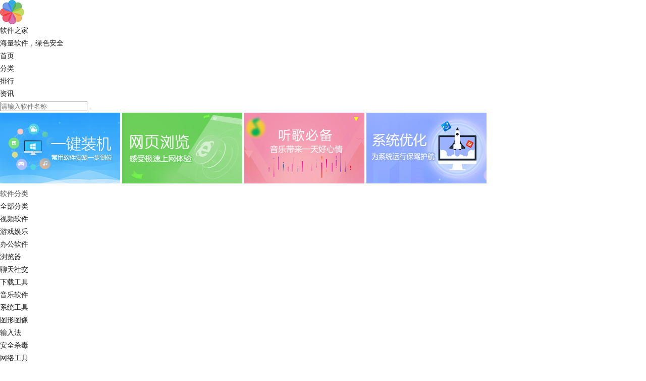

--- FILE ---
content_type: text/html
request_url: http://soft.duba.com/c1_62.htm
body_size: 7604
content:
<!DOCTYPE html PUBLIC "-//W3C//DTD XHTML 1.0 Transitional//EN" "http://www.w3.org/TR/xhtml1/DTD/xhtml1-transitional.dtd">
<html xmlns="http://www.w3.org/1999/xhtml">
<head>
    <meta http-equiv="Content-Type" content="text/html; charset=utf-8">
    <meta http-equiv="Content-Language" content="zh-cn">
    <meta name="applicable-device" content="pc">
    <meta http-equiv="Cache-Control" content="no-siteapp" />	
    <meta http-equiv="Cache-Control" content="no-transform" />       
    <title>【视频软件下载排行榜】_视频软件哪个好第62页_软件之家官网
    </title>
    <meta name="keywords" content="视频软件大全,视频软件推荐,视频软件下载,视频软件排行榜,视频软件哪个好">
    <meta name="description" content="软件之家提供国内外热门视频软件高速免费下载,提供多维度视频软件排行榜和视频软件哪个好等参考信息第62页.全部软件都已经通过金山毒霸安全检测,请安全放心下载！">
    
    <link rel="canonical" href="http://soft.duba.com/c1_62.htm">
    <meta name="msvalidate.01" content="5A81307CBB9969B488A8DAB209140FBD" />
    <script type="text/javascript" src="/js/jquery-1.7.2.min.js"></script>
    <link href="/css/style.css" rel="stylesheet" type="text/css">
    <link href="/css/jquery.rating.css" type="text/css" rel="stylesheet">
    <link href="/css/global.css" type="text/css" rel="stylesheet">
    <link href="/css/main.css?v=2018031303" type="text/css" rel="stylesheet">
    <link href="/css/fankui.css" rel="stylesheet" />
    <link href="/css/slide.css" rel="stylesheet" />
    <script type="text/javascript" src="/js/TouchSlide.1.11.js"></script>
    <link href="/js/jquery-ui/jquery-ui.min.css" rel="stylesheet" />
    <script type="text/javascript" src="/js/jquery-ui/jquery-ui.min.js"></script>
    <script type="text/javascript" src="/js/common.js?v=1"></script>
    <link rel="shortcut  icon" type="image/x-icon" href="/images/favicon.ico" media="screen"  />    
    <style>
	.ui-menu-item-wrapper{
		font-size:12px;
	}
	</style>
    <script type="text/javascript">        
            function listHover() {
                $(this).addClass('hover').siblings().removeClass('hover');
            }
            function listLeave() {
                $(this).removeClass('hover');
            }
            
            $(document).ready(function () {
                $("#search").autocomplete({
                    source: "http://soft.duba.com/search.aspx?auto_complete=1",
                    minLength: 1,
                    dataType: "json",
                    select: function (event, ui) {
                        $("#search").val(ui.item.value);
                        $("#searchform").submit();
                    }
                });
            });
    </script>
</head>

<body>

    <div class="section">

        <!--页面头部-->
        <div class="toptip">
            <div class="top">
                <div class="tleft">
                    <a href="http://soft.duba.com/">
                        <img src="/images/logo.png" alt="软件之家">
                        <div class="toptitle">软件之家</div>
                        <div class="cat_more toplititle">海量软件，绿色安全</div>
                    </a>
                </div>
                <div class="tright">
                    <ul>
                        <li><a href="http://soft.duba.com/" >首页</a> </li>
                        <li><a href="http://soft.duba.com/sort/" class="trcur">分类</a> </li>
                        <li><a href="http://soft.duba.com/rank/" >排行</a> </li>
                        <li><a href="http://soft.duba.com/article/" >资讯</a> </li>
                    </ul>
                </div>

                <div class="top_en">
                    <form method="get" id="searchform" action="http://soft.duba.com/search.htm">
                        <input class="soft-input" type="text" name="q" value="" autocomplete="off" id="search" placeholder="请输入软件名称" />
                        <button class="searchbutton" type="submit"></button>
                    </form>
                </div>
            </div>
        </div>
        <div class="main_box">

            <div class="imglist">
                
                        <a href="http://soft.duba.com/zt/4/"><img src="http://img.duba.com/20171128/152505048.png" width="238" height="140" alt="装机必备软件下载"/></a>
                    
                        <a href="http://soft.duba.com/zt/8/"><img src="http://img.duba.com/20171208/181047796.png" width="238" height="140" alt="网页浏览软件下载"/></a>
                    
                        <a href="http://soft.duba.com/zt/9/"><img src="http://img.duba.com/20171208/181104890.png" width="238" height="140" alt="听歌必备软件下载"/></a>
                    
                        <a href="http://soft.duba.com/zt/7/"><img src="http://img.duba.com/20171208/181032718.png" width="238" height="140" alt="系统优化软件下载"/></a>
                    
            </div>


            <div class="mainfl">

                <!--分类-->
                <div id="class">

                    <div class="bigtitle">软件分类</div>
                    <div>
                        <ul class="category">
                            <li class="sub"><a class="cat_bg allc_bg" href="http://soft.duba.com/sort/" title="全部分类" rel="nofollow">全部分类</a></li><li class="sub"><a class="cat_bg shipin_bg_selected" href="http://soft.duba.com/c1.htm" title="视频软件">视频软件</a></li><li class="sub"><a class="cat_bg youxi_bg" href="http://soft.duba.com/c2.htm" title="游戏娱乐">游戏娱乐</a></li><li class="sub"><a class="cat_bg bangong_bg" href="http://soft.duba.com/c3.htm" title="办公软件">办公软件</a></li><li class="sub"><a class="cat_bg liulanqi_bg" href="http://soft.duba.com/c4.htm" title="浏览器">浏览器</a></li><li class="sub"><a class="cat_bg shejiao_bg" href="http://soft.duba.com/c5.htm" title="聊天社交">聊天社交</a></li><li class="sub"><a class="cat_bg xiazai_bg" href="http://soft.duba.com/c6.htm" title="下载工具">下载工具</a></li><li class="sub"><a class="cat_bg yinyue_bg" href="http://soft.duba.com/c7.htm" title="音乐软件">音乐软件</a></li><li class="sub"><a class="cat_bg xitong_bg" href="http://soft.duba.com/c8.htm" title="系统工具">系统工具</a></li><li class="sub"><a class="cat_bg tuxing_bg" href="http://soft.duba.com/c9.htm" title="图形图像">图形图像</a></li><li class="sub"><a class="cat_bg shurufa_bg" href="http://soft.duba.com/c10.htm" title="输入法">输入法</a></li><li class="sub"><a class="cat_bg shadu_bg" href="http://soft.duba.com/c11.htm" title="安全杀毒">安全杀毒</a></li><li class="sub"><a class="cat_bg wangluo_bg" href="http://soft.duba.com/c12.htm" title="网络工具">网络工具</a></li><li class="sub"><a class="cat_bg shouji_bg" href="http://soft.duba.com/c13.htm" title="手机数码">手机数码</a></li><li class="sub"><a class="cat_bg biancheng_bg" href="http://soft.duba.com/c14.htm" title="编程开发">编程开发</a></li><li class="sub"><a class="cat_bg gupiao_bg" href="http://soft.duba.com/c15.htm" title="股票行情">股票行情</a></li><li class="sub"><a class="cat_bg shenghuo_bg" href="http://soft.duba.com/c16.htm" title="生活常用">生活常用</a></li><li class="sub"><a class="cat_bg jiaoyu_bg" href="http://soft.duba.com/c17.htm" title="教育学习">教育学习</a></li>
                        </ul>
                    </div>
                </div>
            </div>
            <div>

                <!--softlist-->
                <div>

                    <div class="softlistdiv">
                        <div class="list_title">
                            
                            <!--路径-->
                            <div style="font-size: 14px;">
                                <a href="http://soft.duba.com/">软件之家</a> > 视频软件
                            </div>
                             
                            <div style="font-size: 15px;display: inline-block;margin-top: 15px;">
                                <i class="menubtn" ></i><h1 style="font-weight: normal;display: inline;">视频软件</h1>
                            </div>                           
                            <div class="hottitle" style="margin-top: 15px;"><a class="blue" href="">最热 </a>| <a  href="http://soft.duba.com/c1_new.htm">最新</a></div>
                        </div>

                        <ul class="softs">
                            
                                    <li>
                                        <div class="fl">
                                            <a href="http://soft.duba.com/soft/63018694.htm" target="_blank" title="酷旋风MKV视频转换器2.0.1">
                                                <img src="http://cu003.www.duba.net/duba/tools/dubatools/softmgricon/63018694.png" onerror="javascript:this.src='/images/noPic.png';" alt="酷旋风MKV视频转换器2.0.1"></a>
                                        </div>
                                        <div class="sbrief">
                                            <h3>
                                                <a href="http://soft.duba.com/soft/63018694.htm" target="_blank">酷旋风MKV视频转换器2.0.1</a>
                                            </h3>
                                            <p class="sdesc">
                                                <nobr> 专门针对网络上下载的MKV格式电影而设计的转换软件</nobr>
                                            </p>
                                        </div>

                                        <div class="sdate longwidth">
                                            2014-05-28
                                        </div>

                                        <div class="sdate shortwidth">
                                            8.9M
                                        </div>

                                        <div class="fr">
                                            <a href="http://soft.duba.com/soft/63018694.htm" class="btn-download" target="_blank">下载</a>
                                        </div>
                                
                                    </li>
                                
                                    <li>
                                        <div class="fl">
                                            <a href="http://soft.duba.com/soft/60038377.htm" target="_blank" title="Zune视频转换器">
                                                <img src="http://cu003.www.duba.net/duba/tools/dubatools/softmgricon/60038377.png" onerror="javascript:this.src='/images/noPic.png';" alt="Zune视频转换器"></a>
                                        </div>
                                        <div class="sbrief">
                                            <h3>
                                                <a href="http://soft.duba.com/soft/60038377.htm" target="_blank">Zune视频转换器</a>
                                            </h3>
                                            <p class="sdesc">
                                                <nobr> Zune视频转换器是Zune的小助手，可以帮助您将所有流行的视频格式如MPG、FLV、WMV、VOB...</nobr>
                                            </p>
                                        </div>

                                        <div class="sdate longwidth">
                                            2011-07-07
                                        </div>

                                        <div class="sdate shortwidth">
                                            6.0M
                                        </div>

                                        <div class="fr">
                                            <a href="http://soft.duba.com/soft/60038377.htm" class="btn-download" target="_blank">下载</a>
                                        </div>
                                
                                    </li>
                                
                                    <li>
                                        <div class="fl">
                                            <a href="http://soft.duba.com/soft/63021635.htm" target="_blank" title="AVI2GIF 2.1">
                                                <img src="http://cu003.www.duba.net/duba/tools/dubatools/softmgricon/63021635.png" onerror="javascript:this.src='/images/noPic.png';" alt="AVI2GIF 2.1"></a>
                                        </div>
                                        <div class="sbrief">
                                            <h3>
                                                <a href="http://soft.duba.com/soft/63021635.htm" target="_blank">AVI2GIF 2.1</a>
                                            </h3>
                                            <p class="sdesc">
                                                <nobr> AVI2GIF 可以把avi影片转成gif动画单向...</nobr>
                                            </p>
                                        </div>

                                        <div class="sdate longwidth">
                                            2014-05-15
                                        </div>

                                        <div class="sdate shortwidth">
                                            214.8K
                                        </div>

                                        <div class="fr">
                                            <a href="http://soft.duba.com/soft/63021635.htm" class="btn-download" target="_blank">下载</a>
                                        </div>
                                
                                    </li>
                                
                                    <li>
                                        <div class="fl">
                                            <a href="http://soft.duba.com/soft/63002626.htm" target="_blank" title="易杰手机3GP/MP4视频转换器 11.6">
                                                <img src="http://cu003.www.duba.net/duba/tools/dubatools/softmgricon/63002626.png" onerror="javascript:this.src='/images/noPic.png';" alt="易杰手机3GP/MP4视频转换器 11.6"></a>
                                        </div>
                                        <div class="sbrief">
                                            <h3>
                                                <a href="http://soft.duba.com/soft/63002626.htm" target="_blank">易杰手机3GP/MP4视频转换器 11.6</a>
                                            </h3>
                                            <p class="sdesc">
                                                <nobr> 一款功能强大的手机3GP、MP4视频转换工具</nobr>
                                            </p>
                                        </div>

                                        <div class="sdate longwidth">
                                            2014-05-29
                                        </div>

                                        <div class="sdate shortwidth">
                                            7.0M
                                        </div>

                                        <div class="fr">
                                            <a href="http://soft.duba.com/soft/63002626.htm" class="btn-download" target="_blank">下载</a>
                                        </div>
                                
                                    </li>
                                
                                    <li>
                                        <div class="fl">
                                            <a href="http://soft.duba.com/soft/60044799.htm" target="_blank" title="Xilisoft Video Cutter">
                                                <img src="http://cu003.www.duba.net/duba/tools/dubatools/softmgricon/60044799.png" onerror="javascript:this.src='/images/noPic.png';" alt="Xilisoft Video Cutter"></a>
                                        </div>
                                        <div class="sbrief">
                                            <h3>
                                                <a href="http://soft.duba.com/soft/60044799.htm" target="_blank">Xilisoft Video Cutter</a>
                                            </h3>
                                            <p class="sdesc">
                                                <nobr> Xilisoft Video Cutter是一款强大的视频剪辑工具，它可以帮助你选择和剪辑你所喜爱的...</nobr>
                                            </p>
                                        </div>

                                        <div class="sdate longwidth">
                                            2011-11-08
                                        </div>

                                        <div class="sdate shortwidth">
                                            26.6M
                                        </div>

                                        <div class="fr">
                                            <a href="http://soft.duba.com/soft/60044799.htm" class="btn-download" target="_blank">下载</a>
                                        </div>
                                
                                    </li>
                                
                                    <li>
                                        <div class="fl">
                                            <a href="http://soft.duba.com/soft/70001449.htm" target="_blank" title="CyberLink软件">
                                                <img src="http://cu003.www.duba.net/duba/tools/dubatools/softmgricon/70001449.png" onerror="javascript:this.src='/images/noPic.png';" alt="CyberLink软件"></a>
                                        </div>
                                        <div class="sbrief">
                                            <h3>
                                                <a href="http://soft.duba.com/soft/70001449.htm" target="_blank">CyberLink软件</a>
                                            </h3>
                                            <p class="sdesc">
                                                <nobr> 轻松撷取影片及相片档案</nobr>
                                            </p>
                                        </div>

                                        <div class="sdate longwidth">
                                            2014-09-02
                                        </div>

                                        <div class="sdate shortwidth">
                                            222.9M
                                        </div>

                                        <div class="fr">
                                            <a href="http://soft.duba.com/soft/70001449.htm" class="btn-download" target="_blank">下载</a>
                                        </div>
                                
                                    </li>
                                
                                    <li>
                                        <div class="fl">
                                            <a href="http://soft.duba.com/soft/63019468.htm" target="_blank" title="K-Lite Video Conversion 1.8">
                                                <img src="http://cu003.www.duba.net/duba/tools/dubatools/softmgricon/63019468.png" onerror="javascript:this.src='/images/noPic.png';" alt="K-Lite Video Conversion 1.8"></a>
                                        </div>
                                        <div class="sbrief">
                                            <h3>
                                                <a href="http://soft.duba.com/soft/63019468.htm" target="_blank">K-Lite Video Conversion 1.8</a>
                                            </h3>
                                            <p class="sdesc">
                                                <nobr> 这是一个包含3个工具的新套件包</nobr>
                                            </p>
                                        </div>

                                        <div class="sdate longwidth">
                                            2014-05-28
                                        </div>

                                        <div class="sdate shortwidth">
                                            19.3M
                                        </div>

                                        <div class="fr">
                                            <a href="http://soft.duba.com/soft/63019468.htm" class="btn-download" target="_blank">下载</a>
                                        </div>
                                
                                    </li>
                                
                                    <li>
                                        <div class="fl">
                                            <a href="http://soft.duba.com/soft/60044070.htm" target="_blank" title="All My Movies">
                                                <img src="http://cu003.www.duba.net/duba/tools/dubatools/softmgricon/60044070.png" onerror="javascript:this.src='/images/noPic.png';" alt="All My Movies"></a>
                                        </div>
                                        <div class="sbrief">
                                            <h3>
                                                <a href="http://soft.duba.com/soft/60044070.htm" target="_blank">All My Movies</a>
                                            </h3>
                                            <p class="sdesc">
                                                <nobr> All My Movies管理你的电影收藏的软件。该软件是屡次获奖的管理电影的数据库程序，能存储电影...</nobr>
                                            </p>
                                        </div>

                                        <div class="sdate longwidth">
                                            2013-01-25
                                        </div>

                                        <div class="sdate shortwidth">
                                            11.5M
                                        </div>

                                        <div class="fr">
                                            <a href="http://soft.duba.com/soft/60044070.htm" class="btn-download" target="_blank">下载</a>
                                        </div>
                                
                                    </li>
                                
                                    <li>
                                        <div class="fl">
                                            <a href="http://soft.duba.com/soft/63002655.htm" target="_blank" title="影片COPY精灵 3.2">
                                                <img src="http://cu003.www.duba.net/duba/tools/dubatools/softmgricon/63002655.png" onerror="javascript:this.src='/images/noPic.png';" alt="影片COPY精灵 3.2"></a>
                                        </div>
                                        <div class="sbrief">
                                            <h3>
                                                <a href="http://soft.duba.com/soft/63002655.htm" target="_blank">影片COPY精灵 3.2</a>
                                            </h3>
                                            <p class="sdesc">
                                                <nobr> 影片COPY精灵是一个免费软件，可以使你一边看影片...</nobr>
                                            </p>
                                        </div>

                                        <div class="sdate longwidth">
                                            2014-05-30
                                        </div>

                                        <div class="sdate shortwidth">
                                            778.8K
                                        </div>

                                        <div class="fr">
                                            <a href="http://soft.duba.com/soft/63002655.htm" class="btn-download" target="_blank">下载</a>
                                        </div>
                                
                                    </li>
                                
                                    <li>
                                        <div class="fl">
                                            <a href="http://soft.duba.com/soft/70002611.htm" target="_blank" title="Any FLV Player">
                                                <img src="http://cu003.www.duba.net/duba/tools/dubatools/softmgricon/70002611.png" onerror="javascript:this.src='/images/noPic.png';" alt="Any FLV Player"></a>
                                        </div>
                                        <div class="sbrief">
                                            <h3>
                                                <a href="http://soft.duba.com/soft/70002611.htm" target="_blank">Any FLV Player</a>
                                            </h3>
                                            <p class="sdesc">
                                                <nobr> 这是一款能通过抓取URL帮助你定位网页和blog的视频文件并且独立播放Flv的软件</nobr>
                                            </p>
                                        </div>

                                        <div class="sdate longwidth">
                                            2014-05-14
                                        </div>

                                        <div class="sdate shortwidth">
                                            20.4M
                                        </div>

                                        <div class="fr">
                                            <a href="http://soft.duba.com/soft/70002611.htm" class="btn-download" target="_blank">下载</a>
                                        </div>
                                
                                    </li>
                                
                        </ul>
                        <div class="pageturning ">
                            <div id="biuuu_page" class="clear">
                                <div class="laypage_main laypageskin_default" id="laypage_0">

                                     <a class="laypage_prev" data-page="http://soft.duba.com/c1_61" target="_self" href="http://soft.duba.com/c1_61.htm"  z-st="page_prev"></a> <a data-page="1" target="_self" href="http://soft.duba.com/c1.htm">1</a><span>...</span> <a data-page="59" target="_self" href="http://soft.duba.com/c1_59.htm">59</a> <a data-page="60" target="_self" href="http://soft.duba.com/c1_60.htm">60</a> <a data-page="61" target="_self" href="http://soft.duba.com/c1_61.htm">61</a><a class="laypage_curr" z-st="page_62">62</a> <a data-page="63" target="_self" href="http://soft.duba.com/c1_63.htm">63</a> <a data-page="64" target="_self" href="http://soft.duba.com/c1_64.htm">64</a> <a data-page="65" target="_self" href="http://soft.duba.com/c1_65.htm">65</a><span>...</span> <a data-page="93" target="_self" href="http://soft.duba.com/c1_93.htm">93</a> <a data-page="94" target="_self" href="http://soft.duba.com/c1_94.htm">94</a><a class="laypage_next" target="_self" href="http://soft.duba.com/c1_63.htm" data-page="http://soft.duba.com/c1_" z-st="page_next"></a>

                                </div>
                            </div>
                        </div>
                    </div>
                </div>
            </div>
            
            
            <div>
			<div class="bigtitle">常用软件下载</div>
                <ul class="commonsoft">                    
                
                         <li><a href="http://soft.duba.com/soft/61000061.htm" target="_blank">谷歌浏览器</a></li>                        
                    
                         <li><a href="http://soft.duba.com/soft/60045292.htm" target="_blank">风行</a></li>                        
                    
                         <li><a href="http://soft.duba.com/soft/60041080.htm" target="_blank">植物大战僵尸</a></li>                        
                    
                         <li><a href="http://soft.duba.com/soft/60000407.htm" target="_blank">瑞星杀毒软件</a></li>                        
                    
                         <li><a href="http://soft.duba.com/soft/63018199.htm" target="_blank">指法练习打字软件</a></li>                        
                    
                         <li><a href="http://soft.duba.com/soft/60005845.htm" target="_blank">百度电脑专家</a></li>                        
                    
                         <li><a href="http://soft.duba.com/soft/70002370.htm" target="_blank">IE7 </a></li>                        
                    
                         <li><a href="http://soft.duba.com/soft/60047626.htm" target="_blank">暗黑破坏神3</a></li>                        
                    
                         <li><a href="http://soft.duba.com/soft/60040948.htm" target="_blank">字体管家</a></li>                        
                    
                         <li><a href="http://soft.duba.com/soft/61000040.htm" target="_blank">QQ飞车</a></li>                        
                    
                </ul>
			</div>

        </div>

    </div>


<footer class="footer">

    <div class="mainbor" style="background: #efefef; width: 100%; border: 0; padding: 10px 0;">
        
         

        <div class="foot">
            <p>Copyright© 2010-2018 猎豹移动 ALL Rights Reserved.&nbsp;&nbsp;&nbsp;<a href="#" onclick="showfankui()">意见反馈</a></p>
            <p><a href="http://www.miibeian.gov.cn" target="_blank"> 京ICP备11024344号-21 </a></p>

            <div style="width: 300px; margin: 0 auto;">
                <a target="_blank" href="http://www.bjgaj.gov.cn/web/" style="display: inline-block; text-decoration: none; height: 20px; line-height: 20px;">
                    <img src="/images/beian.png" style="float: left;">
                    <p style="float: left; height: 20px; line-height: 20px; margin: 0px 0px 0px 5px;"> 京公网安备11010502022785号 </p>
                </a>
            </div>

            <div class="follow">
                <div id="top_share"></div>
                <div class="cl"></div>
            </div>
        </div>
    </div>
</footer>

 <style type="text/css">     
      .fixed-bottom {position: fixed;bottom: 0;width:100%;}
</style>
<script type="text/javascript">
    $(function () {
        function footerPosition() {
            $("footer").removeClass("fixed-bottom");
            var contentHeight = document.body.scrollHeight,//网页正文全文高度
                winHeight = window.innerHeight;//可视窗口高度，不包括浏览器顶部工具栏
            if (!(contentHeight > winHeight)) {
                //当网页正文高度小于可视窗口高度时，为footer添加类fixed-bottom
                $("footer").addClass("fixed-bottom");
            } else {
                $("footer").removeClass("fixed-bottom");
            }
        }
        footerPosition();
        $(window).resize(footerPosition);
    });
</script>

<div id="fankui" class="pub-float reply" onclick="blank()" style="height: 5681px; display: none;">
    <div data-reactroot="" class="pub-con">
        <div class="pub-wrap section-1px edit-mode show" style="background:#f0f0f0;">
            <!-- content -->
            <div class="wrapper wrapper2">

                <div class="pub_close" onclick="cancel()">×</div>

                <div class="scrollBox">

                    <!-- top -->
                    <div class="login_top">
                        <h3>意见反馈</h3>
                    </div>
                    <!-- center -->
                    <div class="login_center">
                        <form>
                                    
                            <div class="lititle">
                                反馈内容<font color="red">*</font>
                            </div>
                            <div>
                                <textarea id="msg" cols="52" rows="12" placeholder="请输入您的意见或建议，我们将采纳并改进" style='padding: 18px;font-family: "微软雅黑";' maxlength="200"></textarea>                                   
                            </div>
                                    
                            <div class="lititle">联系方式</div>
                            <div>
                                <input id="phone" type="text" name="phone" value="" placeholder="请输入QQ/手机/邮箱，方便与您取得联系" class="txtphone" style='font-family: "微软雅黑"' maxlength="20"/>
                            </div>

                        </form>
                    </div>
                    <div class="login_bottom">
                        <a href="javascript:void(0)" onclick="tijiao();" id="sub" style="background: #27bc7c;" disabled="true">提  交</a>
                    </div>                            
                </div>
            </div>
        </div>
    </div>
</div>

<script type="text/javascript">                    
    $(function () {
        addchannel();
        addpv();
        adduv();
    });
</script>
<script type="text/javascript" src="/js/baidu.js"></script>
</body>
</html>
